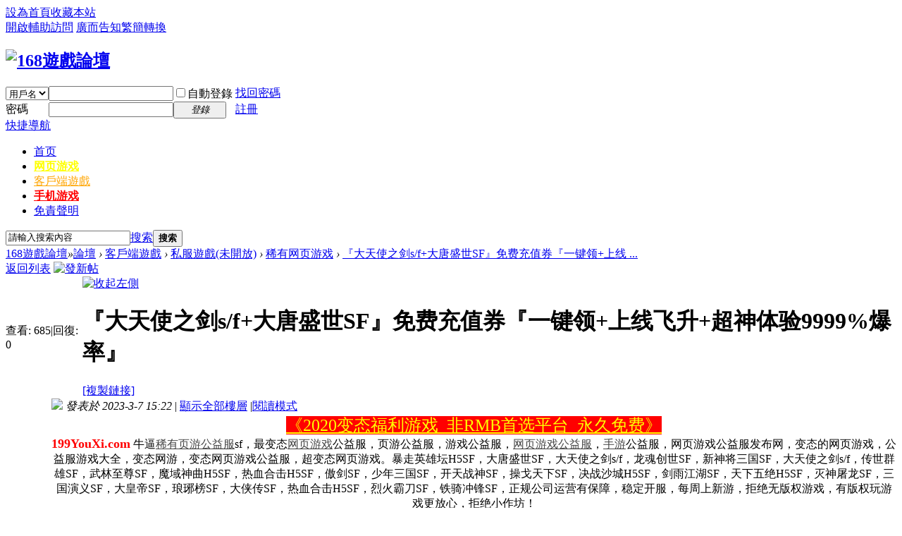

--- FILE ---
content_type: text/html; charset=utf-8
request_url: http://www.168gamesf.com/thread-1183134-1-1.html
body_size: 10940
content:

<!DOCTYPE html PUBLIC "-//W3C//DTD XHTML 1.0 Transitional//EN" "http://www.w3.org/TR/xhtml1/DTD/xhtml1-transitional.dtd">
<html xmlns="http://www.w3.org/1999/xhtml">
<head>
<meta http-equiv="Content-Type" content="text/html; charset=utf-8" />
<title>『大天使之剑s/f+大唐盛世SF』免费充值券『一键领+上线飞升+超神体验9999%爆率』 - 稀有网页游戏 - 168遊戲論壇</title>
<link href="http://www.168gamesf.com/thread-1183134-1-1.html" rel="canonical" />
<meta name="keywords" content="『大天使之剑s/f+大唐盛世SF』免费充值券『一键领+上线飞升+超神体验9999%爆率』" />
<meta name="description" content="《2020变态福利游戏_非RMB首选平台_永久免费》[/backcolor]199YouXi.com 牛逼稀有页游公益服sf，最变态网页游戏公益服，页游公益服，游戏公益服，网页游戏公益服，手游公 ... 『大天使之剑s/f+大唐盛世SF』免费充值券『一键领+上线飞升+超神体验9999%爆率』" />
<meta name="MSSmartTagsPreventParsing" content="True" />
<meta http-equiv="MSThemeCompatible" content="Yes" />
<base href="http://www.168gamesf.com/" /><link rel="stylesheet" type="text/css" href="data/cache/style_1_common.css?zkx" /><link rel="stylesheet" type="text/css" href="data/cache/style_1_forum_viewthread.css?zkx" /><script type="text/javascript">var STYLEID = '1', STATICURL = 'static/', IMGDIR = 'static/image/common', VERHASH = 'zkx', charset = 'utf-8', discuz_uid = '0', cookiepre = '58uO_2132_', cookiedomain = '', cookiepath = '/', showusercard = '1', attackevasive = '4', disallowfloat = 'login|newthread|reply', creditnotice = '1|威望|,2|金幣|,3|活躍度|,8|代幣|', defaultstyle = '', REPORTURL = 'aHR0cDovL3d3dy4xNjhnYW1lc2YuY29tL3RocmVhZC0xMTgzMTM0LTEtMS5odG1s', SITEURL = 'http://www.168gamesf.com/', JSPATH = 'static/js/', DYNAMICURL = '';</script>
<script src="static/js/common.js?zkx" type="text/javascript"></script>
<script src="static/js/jquery.min.js" type="text/javascript"></script><script type="text/javascript">var jq = jQuery.noConflict();</script>
<script src="static/js/jcookie.js" type="text/javascript"></script>
<meta name="application-name" content="168遊戲論壇" />
<meta name="msapplication-tooltip" content="168遊戲論壇" />
<meta name="msapplication-task" content="name=論壇;action-uri=http://www.168gamesf.com/forum.php;icon-uri=http://www.168gamesf.com/static/image/common/bbs.ico" />
<link rel="archives" title="168遊戲論壇" href="http://www.168gamesf.com/archiver/" />
<script src="static/js/forum.js?zkx" type="text/javascript"></script>
</head>

<body id="nv_forum" class="pg_viewthread" onkeydown="if(event.keyCode==27) return false;">
<div id="append_parent"></div><div id="ajaxwaitid"></div>
<div class="dwp">
<div id="toptb" class="cl">
<div class="wp">
<div class="z"><a href="javascript:;"  onclick="setHomepage('http://www.168gamesf.com/');">設為首頁</a><a href="http://www.168gamesf.com/"  onclick="addFavorite(this.href, '168遊戲論壇');return false;">收藏本站</a></div>
<div class="y">
<a id="switchblind" href="javascript:;" onclick="toggleBlind(this)" title="開啟輔助訪問" class="switchblind">開啟輔助訪問</a>
<a href="go/aHR0cHM6Ly9saW5lLm1lL3RpL3AvOHZwNmNqek5Gbw,," target="_blank" >廣而告知</a><a href="javascript:tsConvert.toggle(0);" >繁簡轉換</a></div>
</div>
</div>

<div id="hd">
<div class="wp">
<div class="hdc cl"><h2><a href="http://www.168gamesf.com/" title="168遊戲論壇"><img src="static/image/common/logov.png" alt="168遊戲論壇" border="0" /></a></h2><script src="static/js/logging.js?zkx" type="text/javascript"></script>
<form method="post" autocomplete="off" id="lsform" action="member.php?mod=logging&amp;action=login&amp;loginsubmit=yes&amp;infloat=yes&amp;lssubmit=yes" onsubmit="pwmd5('ls_password');return lsSubmit();">
<div class="fastlg cl">
<span id="return_ls" style="display:none"></span>
<div class="y pns">
<table cellspacing="0" cellpadding="0">
<tr>
<td>
<span class="ftid">
<select name="fastloginfield" id="ls_fastloginfield" width="40" tabindex="900">
<option value="username">用戶名</option>
<option value="uid">UID</option>
<option value="email">Email</option>
</select>
</span>
<script type="text/javascript">simulateSelect('ls_fastloginfield')</script>
</td>
<td><input type="text" name="username" id="ls_username" autocomplete="off" class="px vm" tabindex="901" /></td>
<td class="fastlg_l"><label for="ls_cookietime"><input type="checkbox" name="cookietime" id="ls_cookietime" class="pc" value="2592000" tabindex="903" />自動登錄</label></td>
<td>&nbsp;<a href="javascript:;" onclick="showWindow('login', 'member.php?mod=logging&action=login&viewlostpw=1')">找回密碼</a></td>
</tr>
<tr>
<td><label for="ls_password" class="z psw_w">密碼</label></td>
<td><input type="password" name="password" id="ls_password" class="px vm" autocomplete="off" tabindex="902" /></td>
<td class="fastlg_l"><button type="submit" class="pn vm" tabindex="904" style="width: 75px;"><em>登錄</em></button></td>
<td>&nbsp;<a href="member.php?mod=reg" class="xi2 xw1">註冊</a></td>
</tr>
</table>
<input type="hidden" name="quickforward" value="yes" />
<input type="hidden" name="handlekey" value="ls" />
</div>
</div>
</form>

<script src="static/js/md5.js?zkx" type="text/javascript" reload="1"></script>
</div>

<div id="nv">
<a href="javascript:;" id="qmenu" onmouseover="delayShow(this, function () {showMenu({'ctrlid':'qmenu','pos':'34!','ctrlclass':'a','duration':2});showForummenu(136);})">快捷導航</a>
<ul><li id="mn_N6666" ><a href="/" hidefocus="true"  >首页</a></li><li id="mn_N4166" onmouseover="showMenu({'ctrlid':this.id,'ctrlclass':'hover','duration':2})"><a href="category-134.html" hidefocus="true"   style="font-weight: bold;color: yellow">网页游戏</a></li><li id="mn_N4928" onmouseover="showMenu({'ctrlid':this.id,'ctrlclass':'hover','duration':2})"><a href="category-4.html" hidefocus="true"   style="color: orange">客戶端遊戲</a></li><li id="mn_N9def" onmouseover="showMenu({'ctrlid':this.id,'ctrlclass':'hover','duration':2})"><a href="forum-45-1.html" hidefocus="true" target="_blank"   style="font-weight: bold;color: red">手机游戏</a></li><li id="mn_N8eb7" ><a href="misc.php?mod=faq&action=faq&id=1" hidefocus="true" target="_blank"  >免責聲明</a></li></ul>
</div>
<ul class="p_pop h_pop" id="plugin_menu" style="display: none">  <li><a href="plugin.php?id=dsu_paulsign:sign" id="mn_plink_sign">每日簽到</a></li>
 </ul>
<ul class="p_pop h_pop" id="mn_N4166_menu" style="display: none"><li><a href="forum-84-1.html" hidefocus="true" target="_blank" >网页游戏SF</a></li><li><a href="forum-135-1.html" hidefocus="true" target="_blank" >稀有页游公益服</a></li><li><a href="forum-151-1.html" hidefocus="true" target="_blank" >联运与玩家推广</a></li></ul><ul class="p_pop h_pop" id="mn_N4928_menu" style="display: none"><li><a href="forum-13-1.html" hidefocus="true" target="_blank" >稀有端游</a></li><li><a href="forum-32-1.html" hidefocus="true" target="_blank" >楓之谷</a></li><li><a href="forum-2-1.html" hidefocus="true" target="_blank" >RO仙境傳說</a></li><li><a href="forum-39-1.html" hidefocus="true" target="_blank" >希望OL</a></li><li><a href="forum-12-1.html" hidefocus="true" target="_blank" >天堂</a></li><li><a href="forum-77-1.html" hidefocus="true" target="_blank" >天堂II</a></li><li><a href="forum-33-1.html" hidefocus="true" target="_blank" >魔力寶貝</a></li><li><a href="forum-80-1.html" hidefocus="true" target="_blank" >三國群英傳</a></li><li><a href="forum-34-1.html" hidefocus="true" target="_blank" >魔獸世界</a></li><li><a href="type-13-193-1.html" hidefocus="true" target="_blank" >DNF</a></li><li><a href="type-13-168-1.html" hidefocus="true" target="_blank" >龙之谷</a></li></ul><ul class="p_pop h_pop" id="mn_N9def_menu" style="display: none"><li><a href="forum-45-1.html" hidefocus="true" target="_blank"  style="color: red">手游SF</a></li></ul><div class="p_pop h_pop" id="mn_userapp_menu" style="display: none"></div><div id="mu" class="cl">
<ul class="cl " id="snav_mn_userapp" style="display:none">
</ul>
</div>
	
<div id="scbar" class="cl">
<form id="scbar_form" method="post" autocomplete="off" onsubmit="searchFocus($('scbar_txt'))" action="search.php?searchsubmit=yes" target="_blank">
<input type="hidden" name="mod" id="scbar_mod" value="search" />
<input type="hidden" name="formhash" value="b6314cbd" />
<input type="hidden" name="srchtype" value="title" />
<input type="hidden" name="srhfid" value="136" />
<input type="hidden" name="srhlocality" value="forum::viewthread" />
<table cellspacing="0" cellpadding="0">
<tr>
<td class="scbar_icon_td"></td>
<td class="scbar_txt_td"><input type="text" name="srchtxt" id="scbar_txt" value="請輸入搜索內容" autocomplete="off" x-webkit-speech speech /></td>
<td class="scbar_type_td"><a href="javascript:;" id="scbar_type" class="xg1" onclick="showMenu(this.id)" hidefocus="true">搜索</a></td>
<td class="scbar_btn_td"><button type="submit" name="searchsubmit" id="scbar_btn" sc="1" class="pn pnc" value="true"><strong class="xi2">搜索</strong></button></td>
<td class="scbar_hot_td">
<div id="scbar_hot">
</div>
</td>
</tr>
</table>
</form>
</div>
<ul id="scbar_type_menu" class="p_pop" style="display: none;"><li><a href="javascript:;" rel="curforum" fid="136" >本版</a></li><li><a href="javascript:;" rel="user">用戶</a></li></ul>
<script type="text/javascript">
initSearchmenu('scbar', '');
</script>
</div>
</div>


<div id="wp" class="wp">
<script type="text/javascript">var fid = parseInt('136'), tid = parseInt('1183134');</script>

<script src="static/js/forum_viewthread.js?zkx" type="text/javascript"></script>
<script type="text/javascript">zoomstatus = parseInt(1);var imagemaxwidth = '750';var aimgcount = new Array();</script>

<style id="diy_style" type="text/css"></style>
<!--[diy=diynavtop]--><div id="diynavtop" class="area"></div><!--[/diy]-->
<div id="pt" class="bm cl">
<div class="z">
<a href="./" class="nvhm" title="首頁">168遊戲論壇</a><em>&raquo;</em><a href="http://www.168gamesf.com/forum.php">論壇</a> <em>&rsaquo;</em> <a href="http://www.168gamesf.com/category-4.html">客戶端遊戲</a> <em>&rsaquo;</em> <a href="http://www.168gamesf.com/forum-76-1.html">私服遊戲(未開放)</a> <em>&rsaquo;</em> <a href="http://www.168gamesf.com/forum-136-1.html">稀有网页游戏</a> <em>&rsaquo;</em> <a href="http://www.168gamesf.com/thread-1183134-1-1.html">『大天使之剑s/f+大唐盛世SF』免费充值券『一键领+上线 ...</a>
</div>
</div>

<style id="diy_style" type="text/css"></style>
<div class="wp">
<!--[diy=diy1]--><div id="diy1" class="area"></div><!--[/diy]-->
</div>

<div id="ct" class="wp cl">
<div id="pgt" class="pgs mbm cl ">
<div class="pgt"></div>
<span class="y pgb"><a href="http://www.168gamesf.com/forum-136-1.html">返回列表</a></span>
<a id="newspecial" onmouseover="$('newspecial').id = 'newspecialtmp';this.id = 'newspecial';showMenu({'ctrlid':this.id})" onclick="showWindow('newthread', 'forum.php?mod=post&action=newthread&fid=136')" href="javascript:;" title="發新帖"><img src="static/image/common/pn_post.png" alt="發新帖" /></a></div>



<div id="postlist" class="pl bm">
<table cellspacing="0" cellpadding="0">
<tr>
<td class="pls ptn pbn">
<div class="hm ptn">
<span class="xg1">查看:</span> <span class="xi1">685</span><span class="pipe">|</span><span class="xg1">回復:</span> <span class="xi1">0</span>
</div>
</td>
<td class="plc ptm pbn vwthd">
<span class="xg1 side_btn">
<a onclick="setcookie('close_leftinfo', 1);location.reload();" title="收起左側" class="btn_s_close" href="javascript:;"><img src="static/image/common/control_l.png" alt="收起左側" class="vm" /></a>
</span>
<h1 class="ts">
<span id="thread_subject">『大天使之剑s/f+大唐盛世SF』免费充值券『一键领+上线飞升+超神体验9999%爆率』</span>
</h1>
<span class="xg1">
<a href="http://www.168gamesf.com/thread-1183134-1-1.html" onclick="return copyThreadUrl(this, '168遊戲論壇')" >[複製鏈接]</a>
</span>
</td>
</tr>
</table>


<table cellspacing="0" cellpadding="0" class="ad">
<tr>
<td class="pls">
</td>
<td class="plc">
</td>
</tr>
</table><div id="post_25687703" ><table id="pid25687703" class="plhin" summary="pid25687703" cellspacing="0" cellpadding="0">
<tr>
<td class="pls" rowspan="2">
<div id="favatar25687703" class="pls favatar">
 <a name="lastpost"></a><div class="pi">
<div class="authi"><a href="http://www.168gamesf.com/space-uid-323791.html" target="_blank" class="xw1">rreengprot</a>
</div>
</div>
<div class="p_pop blk bui card_gender_" id="userinfo25687703" style="display: none; margin-top: -11px;">
<div class="m z">
<div id="userinfo25687703_ma"></div>
</div>
<div class="i y">
<div>
<strong><a href="http://www.168gamesf.com/space-uid-323791.html" target="_blank" class="xi2">rreengprot</a></strong>
<em>當前離線</em>
</div><dl class="cl">

<dt>積分</dt><dd><a href="http://www.168gamesf.com/home.php?mod=space&uid=323791&do=profile" target="_blank" class="xi2">0</a></dd>
<dt>金幣</dt><dd> </dd>
<dt>活躍度</dt><dd> </dd>
<dt>性別</dt><dd>保密</dd>
<dt>在線時間</dt><dd> 小時</dd>
<dt>註冊時間</dt><dd>2015-2-9</dd>
<dt>最後登錄</dt><dd>1970-1-1</dd>
</dl><div class="imicn">
<a href="http://www.168gamesf.com/home.php?mod=space&amp;uid=323791&amp;do=profile" target="_blank" title="查看詳細資料"><img src="static/image/common/userinfo.gif" alt="查看詳細資料" /></a>
</div>
<div id="avatarfeed"><span id="threadsortswait"></span></div>
</div>
</div>
<div>
<div class="avatar"><a href="http://www.168gamesf.com/space-uid-323791.html" class="avtm" target="_blank"><img src="http://www.168gamesf.com/uc_server/data/avatar/000/32/37/91_avatar_middle.jpg" onerror="this.onerror=null;this.src='http://www.168gamesf.com/uc_server/images/noavatar_middle.gif'" /></a></div>
</div>
</div>
</td>
	
<td class="plc">
<div class="pi">
<div class="pti">
<div class="pdbt">
</div>
<div class="authi">
<img class="authicn vm" id="authicon25687703" src="static/image/common/online_member.gif" />
<em id="authorposton25687703">發表於 2023-3-7 15:22</em>
<span class="pipe">|</span>
<a href="http://www.168gamesf.com/thread-1183134-1-1.html" rel="nofollow">顯示全部樓層</a>
<span class="pipe show">|</span><a href="javascript:;" onclick="readmode($('thread_subject').innerHTML, 25687703);" class="show">閱讀模式</a>
</div>
</div>
</div><div class="pct"><div class="a_ptad"><span id="pad"></span></div><style type="text/css">.pcb{margin-right:0}</style><div class="pcb">
 
<div class="t_fsz">
<table cellspacing="0" cellpadding="0"><tr><td class="t_f" id="postmessage_25687703">
<div align="center"><a rel="nofollow" href="go/aHR0cDovL3d3dy4xOTl5b3V4aS5jb20," target="_blank" onclick="return denyopener(this)"><font size="5"><font color="#ffff00"><font style="background-color:red">《2020变态福利游戏_非RMB首选平台_永久免费》</font></font></font></a><br />
<font size="4"><font color="red"><strong>199YouXi.com</strong></font></font> 牛逼<a href="http://www.168gamesf.com/forum-136-1.html" style="color:#444" target="_blank">稀有页游</a><a href="http://www.168gamesf.com/" style="color:#444" target="_blank">公益服</a>sf，最变态<a href="http://www.168gamesf.com/forum-84-1.html" style="color:#444" target="_blank">网页游戏</a>公益服，页游公益服，游戏公益服，<a href="http://www.168gamesf.com/" style="color:#444" target="_blank">网页游戏公益服</a>，<a href="http://www.168gamesf.com/" style="color:#444" target="_blank">手游</a>公益服，网页游戏公益服发布网，变态的网页游戏，公益服游戏大全，变态网游，变态网页游戏公益服，超变态网页游戏。暴走英雄坛H5SF，大唐盛世SF，大天使之剑s/f，龙魂创世SF，新神将三国SF，大天使之剑s/f，传世群雄SF，武林至尊SF，魔域神曲H5SF，热血合击H5SF，傲剑SF，少年三国SF，开天战神SF，操戈天下SF，决战沙城H5SF，剑雨江湖SF，天下五绝H5SF，灭神屠龙SF，三国演义SF，大皇帝SF，琅琊榜SF，大侠传SF，热血合击H5SF，烈火霸刀SF，铁骑冲锋SF，正规公司运营有保障，稳定开服，每周上新游，拒绝无版权游戏，有版权玩游戏更放心，拒绝小作坊！</div><br />
<div align="center"><a rel="nofollow" href="go/aHR0cDovL3d3dy4xOTl5b3V4aS5jb20," target="_blank" onclick="return denyopener(this)"><font color="#0000ff"><font face="微软雅黑"><font size="4"><strong>您敢来，我敢送，试玩冲榜抢充值券，账号不玩秒回收</strong></font></font></font></a><br />
<img id="aimg_xj677" onclick="zoom(this, this.src, 0, 0, 0)" class="zoom" width="600" height="50" src="http://kf.199youxi.com/style/images/xfw-38.jpg" border="0" alt="" /><br />
<a rel="nofollow" href="go/aHR0cDovL3d3dy4wMjlmdS5jb20vZy9ib3g," target="_blank" onclick="return denyopener(this)"><img id="aimg_A29Gu" onclick="zoom(this, this.src, 0, 0, 0)" class="zoom" src="http://kf.029fu.com/tu/box3.png" onmouseover="img_onmouseoverfunc(this)" lazyloadthumb="1" border="0" alt="" /></a><br />
<br />
<strong><font face="微软雅黑"><font size="5"><font color="#ff0000">变态页游平台：<a rel="nofollow" href="go/aHR0cDovL3d3dy4xOTl5b3V4aS5jb20," target="_blank" onclick="return denyopener(this)">www.199youxi.com</a></font></font><br />
<font size="5"><font color="#ff0000">变态游戏开服表：<a rel="nofollow" href="go/aHR0cDovL3d3dy4xOTl5b3V4aS5jb20va2Y," target="_blank" onclick="return denyopener(this)">www.199youxi.com/kf</a></font></font><br />
<font size="5"><font color="#ff0000">独家页游盒子：<a rel="nofollow" href="go/aHR0cDovL3d3dy4xOTl5b3V4aS5jb20vYm94" target="_blank" onclick="return denyopener(this)">www.199youxi.com/box</a></font></font><br />
<font size="6"><font color="#ffff00"><font style="background-color:red">免费福利大放送，绝对全网福利特权最高平台！</font></font></font></font></strong><br />
<br />
<a rel="nofollow" href="go/aHR0cDovL3d3dy4wMjlmdS5jb20vZy9ib3g," target="_blank" onclick="return denyopener(this)"><img id="aimg_Ez62b" onclick="zoom(this, this.src, 0, 0, 0)" class="zoom" src="http://kf.029fu.com/tu/shouchong2.png" onmouseover="img_onmouseoverfunc(this)" lazyloadthumb="1" border="0" alt="" /></a> <a rel="nofollow" href="go/aHR0cDovL3d3dy4wMjlmdS5jb20vZy8xL3F6Lmh0bWw," target="_blank" onclick="return denyopener(this)"><img id="aimg_gI1Y9" onclick="zoom(this, this.src, 0, 0, 0)" class="zoom" src="http://kf.029fu.com/tu/220x140/qz.jpg" onmouseover="img_onmouseoverfunc(this)" lazyloadthumb="1" border="0" alt="" /></a> <a rel="nofollow" href="go/aHR0cDovL3d3dy4wMjlmdS5jb20vZy8xL2JmMzdqLmh0bWw," target="_blank" onclick="return denyopener(this)"><img id="aimg_eNZ9u" onclick="zoom(this, this.src, 0, 0, 0)" class="zoom" src="http://kf.029fu.com/tu/220x140/bf37j.jpg" onmouseover="img_onmouseoverfunc(this)" lazyloadthumb="1" border="0" alt="" /></a> <a rel="nofollow" href="go/aHR0cDovL3d3dy4wMjlmdS5jb20vZy8xL21oai5odG1s" target="_blank" onclick="return denyopener(this)"><img id="aimg_vDW22" onclick="zoom(this, this.src, 0, 0, 0)" class="zoom" src="http://kf.029fu.com/tu/220x140/mhj.jpg" onmouseover="img_onmouseoverfunc(this)" lazyloadthumb="1" border="0" alt="" /></a><br />
<br />
<font size="5"><font color="#ffff00"><font style="background-color:red">2020热门网页游戏推荐：</font></font></font><br />
<table cellspacing="0" class="t_table" style="width:98%"><tr><td><font size="4"><font color="#000000"><strong>本周精品页游推荐</strong></font></font></td></tr><tr><td><font color="Magenta">《山海经传说》福利版</font></td><td><a rel="nofollow" href="go/aHR0cDovL3d3dy4wMjlmdS5jb20vZy8zL3NoamNzMi5odG1s" target="_blank" onclick="return denyopener(this)"><img id="aimg_UvVW1" onclick="zoom(this, this.src, 0, 0, 0)" class="zoom" src="http://kf.029fu.com/tu/kaishi.gif" onmouseover="img_onmouseoverfunc(this)" lazyloadthumb="1" border="0" alt="" /></a></td><td><font color="red">折扣优惠券大放送</font> + <font color="red">(魔域永恒)</font>VIP3,星之月之祝福、极品幻兽……</font></td></tr><tr><td><font color="Magenta">《龙魂创世》福利版</font></td><td><a rel="nofollow" href="go/aHR0cDovL3d3dy4wMjlmdS5jb20vZy8zL2g1L2xoY3MuaHRtbA,," target="_blank" onclick="return denyopener(this)"><img id="aimg_xG5aG" onclick="zoom(this, this.src, 0, 0, 0)" class="zoom" src="http://kf.029fu.com/tu/kaishi.gif" onmouseover="img_onmouseoverfunc(this)" lazyloadthumb="1" border="0" alt="" /></a></td><td><font color="red">折扣优惠券大放送</font> + 送GM万元充,万元真充版……</font></td></tr><tr><td><font color="Magenta">《战神觉醒》福利版</font></td><td><a rel="nofollow" href="go/aHR0cDovL3d3dy4wMjlmdS5jb20vZy8zL3pzanguaHRtbA,," target="_blank" onclick="return denyopener(this)"><img id="aimg_In8rQ" onclick="zoom(this, this.src, 0, 0, 0)" class="zoom" src="http://kf.029fu.com/tu/kaishi.gif" onmouseover="img_onmouseoverfunc(this)" lazyloadthumb="1" border="0" alt="" /></a></td><td><font color="red">折扣优惠券大放送</font> + 绝版跟宠乖萌小猪，海量奖励……</font></td></tr><tr><td><font size="4"><strong>其他热门新游</strong></font></td></tr><tr><td><font color="Magenta">《最封神》福利版</font></td><td><a rel="nofollow" href="go/aHR0cDovL3d3dy4wMjlmdS5jb20vZy8zL2g1L3pmcy5odG1s" target="_blank" onclick="return denyopener(this)"><img id="aimg_D8dyt" onclick="zoom(this, this.src, 0, 0, 0)" class="zoom" src="http://kf.029fu.com/tu/kaishi.gif" onmouseover="img_onmouseoverfunc(this)" lazyloadthumb="1" border="0" alt="" /></a></td><td><font color="red">折扣优惠券大放送</font> + 送88888大礼包……</font></td></tr><tr><td><font color="Magenta">《战神觉醒》福利版</font></td><td><a rel="nofollow" href="go/aHR0cDovL3d3dy4wMjlmdS5jb20vZy8zL3pzanguaHRtbA,," target="_blank" onclick="return denyopener(this)"><img id="aimg_Acntr" onclick="zoom(this, this.src, 0, 0, 0)" class="zoom" src="http://kf.029fu.com/tu/kaishi.gif" onmouseover="img_onmouseoverfunc(this)" lazyloadthumb="1" border="0" alt="" /></a></td><td><font color="red">折扣优惠券大放送</font> + 绝版跟宠乖萌小猪，海量奖励……</font></td></tr><tr><td><font color="Magenta">《百战沙城H5》福利版</font></td><td><a rel="nofollow" href="go/aHR0cDovL3d3dy4wMjlmdS5jb20vZy8zL2g1L2J6c2MuaHRtbA,," target="_blank" onclick="return denyopener(this)"><img id="aimg_x5N7Y" onclick="zoom(this, this.src, 0, 0, 0)" class="zoom" src="http://kf.029fu.com/tu/kaishi.gif" onmouseover="img_onmouseoverfunc(this)" lazyloadthumb="1" border="0" alt="" /></a></td><td><font color="red">折扣优惠券大放送</font> + 好玩传奇,三端互通……</font></td></tr><tr><td><font color="Magenta">《霸途》福利版</font></td><td><a rel="nofollow" href="go/aHR0cDovL3d3dy4wMjlmdS5jb20vZy8zL2g1L2J0Lmh0bWw," target="_blank" onclick="return denyopener(this)"><img id="aimg_J5Wi5" onclick="zoom(this, this.src, 0, 0, 0)" class="zoom" src="http://kf.029fu.com/tu/kaishi.gif" onmouseover="img_onmouseoverfunc(this)" lazyloadthumb="1" border="0" alt="" /></a></td><td><font color="red">折扣优惠券大放送</font> + 每日送充值,每日送充值……</font></td></tr><tr><td><font color="Magenta">《赤焰号角》福利版</font></td><td><a rel="nofollow" href="go/aHR0cDovL3d3dy4wMjlmdS5jb20vZy8zL2N5aGouaHRtbA,," target="_blank" onclick="return denyopener(this)"><img id="aimg_u7zYg" onclick="zoom(this, this.src, 0, 0, 0)" class="zoom" src="http://kf.029fu.com/tu/kaishi.gif" onmouseover="img_onmouseoverfunc(this)" lazyloadthumb="1" border="0" alt="" /></a></td><td><font color="red">折扣优惠券大放送</font> + 首充任意金额十五阶武器……</font></td></tr><tr><td><font color="Magenta">《兽兽军团》福利版</font></td><td><a rel="nofollow" href="go/aHR0cDovL3d3dy4wMjlmdS5jb20vZy8zL2g1L3NzanQuaHRtbA,," target="_blank" onclick="return denyopener(this)"><img id="aimg_NDxE2" onclick="zoom(this, this.src, 0, 0, 0)" class="zoom" src="http://kf.029fu.com/tu/kaishi.gif" onmouseover="img_onmouseoverfunc(this)" lazyloadthumb="1" border="0" alt="" /></a></td><td><font color="red">折扣优惠券大放送</font> + 送五星神宠,1:10……</font></td></tr><tr><td><font color="Magenta">《原始传奇H5》福利版</font></td><td><a rel="nofollow" href="go/aHR0cDovL3d3dy4wMjlmdS5jb20vZy8zL2g1L3lzY3EuaHRtbA,," target="_blank" onclick="return denyopener(this)"><img id="aimg_XzY8x" onclick="zoom(this, this.src, 0, 0, 0)" class="zoom" src="http://kf.029fu.com/tu/kaishi.gif" onmouseover="img_onmouseoverfunc(this)" lazyloadthumb="1" border="0" alt="" /></a></td><td><font color="red">折扣优惠券大放送</font> + 疯狂传奇,三端互通……</font></td></tr><tr><td><font color="Magenta">《武神三国志》福利版</font></td><td><a rel="nofollow" href="go/aHR0cDovL3d3dy4wMjlmdS5jb20vZy8zL3dzc2d6Lmh0bWw," target="_blank" onclick="return denyopener(this)"><img id="aimg_lEn70" onclick="zoom(this, this.src, 0, 0, 0)" class="zoom" src="http://kf.029fu.com/tu/kaishi.gif" onmouseover="img_onmouseoverfunc(this)" lazyloadthumb="1" border="0" alt="" /></a></td><td><font color="red">折扣优惠券大放送</font> + 666<a href="http://www.168gamesf.com/forum-136-1.html" style="color:#444" target="_blank">元宝</a>，武将兵种极品……</font></td></tr><tr><td><font color="Magenta">《三界》福利版</font></td><td><a rel="nofollow" href="go/aHR0cDovL3d3dy4wMjlmdS5jb20vZy8zL3NqLmh0bWw," target="_blank" onclick="return denyopener(this)"><img id="aimg_yeN58" onclick="zoom(this, this.src, 0, 0, 0)" class="zoom" src="http://kf.029fu.com/tu/kaishi.gif" onmouseover="img_onmouseoverfunc(this)" lazyloadthumb="1" border="0" alt="" /></a></td><td><font color="red">折扣优惠券大放送</font> + 注册送888礼包-三界等你来战……</font></td></tr><tr><td><font color="Magenta">《武易》福利版</font></td><td><a rel="nofollow" href="go/aHR0cDovL3d3dy4wMjlmdS5jb20vZy8zL3d5Lmh0bWw," target="_blank" onclick="return denyopener(this)"><img id="aimg_Jz67L" onclick="zoom(this, this.src, 0, 0, 0)" class="zoom" src="http://kf.029fu.com/tu/kaishi.gif" onmouseover="img_onmouseoverfunc(this)" lazyloadthumb="1" border="0" alt="" /></a></td><td><font color="red">折扣优惠券大放送</font> + 至尊公爵特权满VIP，全套武易装备……</font></td></tr><tr><td><font color="Magenta">《传奇霸业》福利版</font></td><td><a rel="nofollow" href="go/aHR0cDovL3d3dy4wMjlmdS5jb20vZy8zL2NxYnkuaHRtbA,," target="_blank" onclick="return denyopener(this)"><img id="aimg_in3T1" onclick="zoom(this, this.src, 0, 0, 0)" class="zoom" src="http://kf.029fu.com/tu/kaishi.gif" onmouseover="img_onmouseoverfunc(this)" lazyloadthumb="1" border="0" alt="" /></a></td><td><font color="red">折扣优惠券大放送</font> + 全新版本-绝世神戒-倾世上线……</font></td></tr><tr><td><font color="Magenta">《传奇霸业》福利版</font></td><td><a rel="nofollow" href="go/aHR0cDovL3d3dy4wMjlmdS5jb20vZy8zL2NxYnkuaHRtbA,," target="_blank" onclick="return denyopener(this)"><img id="aimg_XreJj" onclick="zoom(this, this.src, 0, 0, 0)" class="zoom" src="http://kf.029fu.com/tu/kaishi.gif" onmouseover="img_onmouseoverfunc(this)" lazyloadthumb="1" border="0" alt="" /></a></td><td><font color="red">折扣优惠券大放送</font> + 全新版本-绝世神戒-倾世上线……</font></td></tr><tr><td><font color="Magenta">《戒灵传说》福利版</font></td><td><a rel="nofollow" href="go/aHR0cDovL3d3dy4wMjlmdS5jb20vZy8zL2g1L2psY3MuaHRtbA,," target="_blank" onclick="return denyopener(this)"><img id="aimg_iEwWi" onclick="zoom(this, this.src, 0, 0, 0)" class="zoom" src="http://kf.029fu.com/tu/kaishi.gif" onmouseover="img_onmouseoverfunc(this)" lazyloadthumb="1" border="0" alt="" /></a></td><td><font color="red">折扣优惠券大放送</font> + 真送万元红包,送VIP……</font></td></tr><tr><td><font color="Magenta">《血饮传说》福利版</font></td><td><a rel="nofollow" href="go/aHR0cDovL3d3dy4wMjlmdS5jb20vZy8zL3h5Y3MuaHRtbA,," target="_blank" onclick="return denyopener(this)"><img id="aimg_Ee9CD" onclick="zoom(this, this.src, 0, 0, 0)" class="zoom" src="http://kf.029fu.com/tu/kaishi.gif" onmouseover="img_onmouseoverfunc(this)" lazyloadthumb="1" border="0" alt="" /></a></td><td><font color="red">折扣优惠券大放送</font> + 爆率无上限-上线领神装……</font></td></tr><tr><td><font color="Magenta">《六道2》福利版</font></td><td><a rel="nofollow" href="go/aHR0cDovL3d3dy4wMjlmdS5jb20vZy8zL2g1L2xkMi5odG1s" target="_blank" onclick="return denyopener(this)"><img id="aimg_k9Ui2" onclick="zoom(this, this.src, 0, 0, 0)" class="zoom" src="http://kf.029fu.com/tu/kaishi.gif" onmouseover="img_onmouseoverfunc(this)" lazyloadthumb="1" border="0" alt="" /></a></td><td><font color="red">折扣优惠券大放送</font> + 1:10,VIP免费送……</font></td></tr></table><a rel="nofollow" href="go/aHR0cDovL3d3dy4xOTl5b3V4aS5jb20," target="_blank" onclick="return denyopener(this)"><font size="4"><font style="background-color:pink"><font face="微软雅黑"><font color="#000000"><strong>《总游戏1000多款，变态页游+变态手游+变态H5+官服页游，一天一款，注册体验》</strong></font></font></font></font></a><br />
<img id="aimg_nJhmJ" onclick="zoom(this, this.src, 0, 0, 0)" class="zoom" src="http://kf.199youxi.com/ewm/lhh890101605.png" onmouseover="img_onmouseoverfunc(this)" lazyloadthumb="1" border="0" alt="" /><br />
<font size="5"><font color="#ffff00"><font style="background-color:red">『手机扫一扫下载』</font></font></font><br />
</div><br />
<br />
<font face="&quot;">【</font><font face="&quot;"><a rel="nofollow" href="go/aHR0cDovL3d3dy53OTlqaXVkdS5jb20," target="_blank" onclick="return denyopener(this)"><font color="#FF0000">最新好玩的网页游戏</font></a>】</font><font face="&quot;">【</font><font face="&quot;"><a rel="nofollow" href="go/aHR0cDovL3d3dy53MTYxNnlvdS5jb20," target="_blank" onclick="return denyopener(this)"><font color="#FF0000">有什么比较好玩的网页游戏</font></a></font><font face="&quot;">】<font face="&quot;">【</font><font face="&quot;"><a rel="nofollow" href="go/aHR0cDovL3d3dy53MDg1NXl4LmNvbQ,," target="_blank" onclick="return denyopener(this)"><font color="#FF0000">传奇类游戏开服表</font></a></font><font face="&quot;">】</font><font face="&quot;">【</font><font face="&quot;"><a rel="nofollow" href="go/aHR0cDovL3d3dy53MDQxMXdhbi5jb20," target="_blank" onclick="return denyopener(this)"><font color="#FF0000">网页游戏网站排行榜</font></a></font><font face="&quot;">】<font face="&quot;">【</font><font face="&quot;"><a rel="nofollow" href="go/aHR0cDovL3d3dy53MDI5aGkuY29t" target="_blank" onclick="return denyopener(this)"><font color="#FF0000">网络游戏排行榜</font></a></font><font face="&quot;">】<a rel="nofollow" href="go/aHR0cDovL3d3dy53MDQxMWdsLmNvbQ,," target="_blank" onclick="return denyopener(this)">http://www.w0411gl.com</a>，<a rel="nofollow" href="go/aHR0cDovL3d3dy4wODU1eW91eGkuY29t" target="_blank" onclick="return denyopener(this)">http://www.0855youxi.com</a>，<a rel="nofollow" href="go/aHR0cDovL3d3dy53OTlqaXVkdS5jb20," target="_blank" onclick="return denyopener(this)">http://www.w99jiudu.com</a>，<a rel="nofollow" href="go/aHR0cDovL3d3dy53MTYxNnlvdS5jb20," target="_blank" onclick="return denyopener(this)">http://www.w1616you.com</a></font></td></tr></table>


</div>
<div id="comment_25687703" class="cm">
</div>

<div id="post_rate_div_25687703"></div>
<div style="margin-top:100px;"></div><fieldset style="border:1px dashed #CCCCCC;padding:5px 2px;"><table width="775" border="0" cellspacing="0" cellpadding="0"><tr><td><span style="font-size:10px;"><img src="static/image/common/arrow_right.gif" align="absmiddle" alt="heatlevel"/><a href="http://www.168gamesf.com/thread-1423510-1-1.html" target="_blank">新诛仙手游SF无限元宝服10元GM特权全开，10元GM特权全开，</a><br><img src="static/image/common/arrow_right.gif" align="absmiddle" alt="heatlevel"/><a href="http://www.168gamesf.com/thread-1422328-1-1.html" target="_blank">明日新区SF！无尽的拉格朗日SF！人气首服！一键刷元宝99999</a><br><img src="static/image/common/arrow_right.gif" align="absmiddle" alt="heatlevel"/><a href="http://www.168gamesf.com/thread-1422306-1-1.html" target="_blank">不思议迷宫充值打折SF平台?无限/变态/GM/网页游戏/特定、霸</a><br><img src="static/image/common/arrow_right.gif" align="absmiddle" alt="heatlevel"/><a href="http://www.168gamesf.com/thread-1421696-1-1.html" target="_blank">█▉全部手游0.1折+送充值99999RMB▉█送满V+GM权限+钻石自</a><br><img src="static/image/common/arrow_right.gif" align="absmiddle" alt="heatlevel"/><a href="http://www.168gamesf.com/thread-1421320-1-1.html" target="_blank">【仙岛大乱斗-永久0.1折】全场冲值0.1折+648礼包仅需6.48元</a><br><img src="static/image/common/arrow_right.gif" align="absmiddle" alt="heatlevel"/><a href="http://www.168gamesf.com/thread-1420944-1-1.html" target="_blank">风云岛行动出公益服了吗?单机破解版的那种！顶级GM套装+直</a><br></span></td><td><span style="font-size:10px;"><img src="static/image/common/arrow_right.gif" align="absmiddle" alt="heatlevel"/><a href="http://www.168gamesf.com/thread-1419613-1-1.html" target="_blank">★★安卓+IOS★★GM/12:46/0.1折手游★★全场冲值0.1折+648</a><br><img src="static/image/common/arrow_right.gif" align="absmiddle" alt="heatlevel"/><a href="http://www.168gamesf.com/thread-1419136-1-1.html" target="_blank">█0.1折手游盒子█折扣最低0.05折█送充值█送VIP+永久黄金</a><br><img src="static/image/common/arrow_right.gif" align="absmiddle" alt="heatlevel"/><a href="http://www.168gamesf.com/thread-1417796-1-1.html" target="_blank">重磅SF来袭！破解版手游那些需要守护的真的来了?无限999元</a><br><img src="static/image/common/arrow_right.gif" align="absmiddle" alt="heatlevel"/><a href="http://www.168gamesf.com/thread-1417256-1-1.html" target="_blank">『无限/变态/GM/页手游』『不朽之旅SF+少年西游记折扣』『</a><br><img src="static/image/common/arrow_right.gif" align="absmiddle" alt="heatlevel"/><a href="http://www.168gamesf.com/thread-1417151-1-1.html" target="_blank">首服刚开1秒|王牌竞速折扣+御龙在天手游SF|个性背饰+橙色神</a><br><img src="static/image/common/arrow_right.gif" align="absmiddle" alt="heatlevel"/><a href="http://www.168gamesf.com/thread-1416960-1-1.html" target="_blank">★★安卓+IOS★★GM/4:09/0.1折手游★★全场冲值0.1折+648</a><br></span></td></tr></table></fieldset><br></div>
</div>

</td></tr>
<tr><td class="plc plm">
</td>
</tr>
<tr id="_postposition25687703"></tr>
<tr>
<td class="pls"></td>
<td class="plc" style="overflow:visible;">
<div class="po hin">
<div class="pob cl">
<em>
<a class="fastre" href="forum.php?mod=post&amp;action=reply&amp;fid=136&amp;tid=1183134&amp;reppost=25687703&amp;extra=page%3D1&amp;page=1" onclick="showWindow('reply', this.href)">回復</a>
</em>

<p>
<a href="javascript:;" id="mgc_post_25687703" onmouseover="showMenu(this.id)" class="showmenu">使用道具</a>
<a href="javascript:;" onclick="showWindow('miscreport25687703', 'misc.php?mod=report&rtype=post&rid=25687703&tid=1183134&fid=136', 'get', -1);return false;">舉報</a>
</p>

<ul id="mgc_post_25687703_menu" class="p_pop mgcmn" style="display: none;">
<li><a href="http://www.168gamesf.com/home.php?mod=magic&amp;mid=bump&amp;idtype=tid&amp;id=1183134" id="a_bump" onclick="showWindow(this.id, this.href)"><img src="static/image/magic/bump.small.gif" />提升卡</a></li>
						
</ul>
<script type="text/javascript" reload="1">checkmgcmn('post_25687703')</script>
</div>
</div>
</td>
</tr>
<tr class="ad">
<td class="pls">
</td>
<td class="plc">
</td>
</tr>
</table>
<script type="text/javascript" reload="1">
aimgcount[25687703] = ['A29Gu','Ez62b','gI1Y9','eNZ9u','vDW22','UvVW1','xG5aG','In8rQ','D8dyt','Acntr','x5N7Y','J5Wi5','u7zYg','NDxE2','XzY8x','lEn70','yeN58','Jz67L','in3T1','XreJj','iEwWi','Ee9CD','k9Ui2','nJhmJ','xj677'];
attachimggroup(25687703);
var aimgfid = 0;
</script>
</div><div id="postlistreply" class="pl"><div id="post_new" class="viewthread_table" style="display: none"></div></div>
</div>


<form method="post" autocomplete="off" name="modactions" id="modactions">
<input type="hidden" name="formhash" value="b6314cbd" />
<input type="hidden" name="optgroup" />
<input type="hidden" name="operation" />
<input type="hidden" name="listextra" value="page%3D1" />
<input type="hidden" name="page" value="1" />
</form>



<div class="pgs mtm mbm cl">
<span class="pgb y"><a href="http://www.168gamesf.com/forum-136-1.html">返回列表</a></span>
<a id="newspecialtmp" onmouseover="$('newspecial').id = 'newspecialtmp';this.id = 'newspecial';showMenu({'ctrlid':this.id})" onclick="showWindow('newthread', 'forum.php?mod=post&action=newthread&fid=136')" href="javascript:;" title="發新帖"><img src="static/image/common/pn_post.png" alt="發新帖" /></a>
</div>

<!--[diy=diyfastposttop]--><div id="diyfastposttop" class="area"></div><!--[/diy]-->
<script type="text/javascript">
var postminchars = parseInt('80');
var postmaxchars = parseInt('30000');
var disablepostctrl = parseInt('0');
</script>

<div id="f_pst" class="pl bm bmw">
<form method="post" autocomplete="off" id="fastpostform" action="forum.php?mod=post&amp;action=reply&amp;fid=136&amp;tid=1183134&amp;extra=page%3D1&amp;replysubmit=yes&amp;infloat=yes&amp;handlekey=fastpost" onSubmit="return fastpostvalidate(this)">
<table cellspacing="0" cellpadding="0">
<tr>
<td class="pls">
</td>
<td class="plc">

<span id="fastpostreturn"></span>


<div class="cl">
<div id="fastsmiliesdiv" class="y"><div id="fastsmiliesdiv_data"><div id="fastsmilies"></div></div></div><div class="hasfsl" id="fastposteditor">
<div class="tedt mtn">
<div class="bar">
<span class="y">
<a href="http://www.168gamesf.com/forum.php?mod=post&amp;action=reply&amp;fid=136&amp;tid=1183134" onclick="return switchAdvanceMode(this.href)">高級模式</a>
</span><script src="static/js/seditor.js?zkx" type="text/javascript"></script>
<div class="fpd">
<a href="javascript:;" title="文字加粗" class="fbld">B</a>
<a href="javascript:;" title="設置文字顏色" class="fclr" id="fastpostforecolor">Color</a>
<a id="fastpostimg" href="javascript:;" title="圖片" class="fmg">Image</a>
<a id="fastposturl" href="javascript:;" title="添加鏈接" class="flnk">Link</a>
<a id="fastpostquote" href="javascript:;" title="引用" class="fqt">Quote</a>
<a id="fastpostcode" href="javascript:;" title="代碼" class="fcd">Code</a>
<a href="javascript:;" class="fsml" id="fastpostsml">Smilies</a>
</div></div>
<div class="area">
<div class="pt hm">
您需要登錄後才可以回帖 <a href="member.php?mod=logging&amp;action=login" onclick="showWindow('login', this.href)" class="xi2">登錄</a> | <a href="member.php?mod=reg" class="xi2">註冊</a>
</div>
</div>
</div>
</div>
</div>
<div id="seccheck_fastpost">
</div>


<input type="hidden" name="formhash" value="b6314cbd" />
<input type="hidden" name="usesig" value="" />
<input type="hidden" name="subject" value="  " />
<p class="ptm pnpost">
<a href="http://www.168gamesf.com/home.php?mod=spacecp&amp;ac=credit&amp;op=rule&amp;fid=136" class="y" target="_blank">本版積分規則</a>
<button type="button" onclick="showWindow('login', 'member.php?mod=logging&action=login&guestmessage=yes')" onmouseover="checkpostrule('seccheck_fastpost', 'ac=reply');this.onmouseover=null" name="replysubmit" id="fastpostsubmit" class="pn pnc vm" value="replysubmit" tabindex="5"><strong>發表回復</strong></button>
<label for="fastpostrefresh"><input id="fastpostrefresh" type="checkbox" class="pc" />回帖後跳轉到最後一頁</label>
<script type="text/javascript">if(getcookie('fastpostrefresh') == 1) {$('fastpostrefresh').checked=true;}</script>
</p>
</td>
</tr>
</table>
</form>
</div>

</div>

<div class="wp mtn">
<!--[diy=diy3]--><div id="diy3" class="area"></div><!--[/diy]-->
</div>

<script type="text/javascript">
function succeedhandle_followmod(url, msg, values) {
var fObj = $('followmod_'+values['fuid']);
if(values['type'] == 'add') {
fObj.innerHTML = '不收聽';
fObj.href = 'home.php?mod=spacecp&ac=follow&op=del&fuid='+values['fuid'];
} else if(values['type'] == 'del') {
fObj.innerHTML = '收聽TA';
fObj.href = 'home.php?mod=spacecp&ac=follow&op=add&hash=b6314cbd&fuid='+values['fuid'];
}
}
fixed_avatar([25687703], 0);
</script>	</div>
<div id="ft" class="wp cl">
<div id="flk" class="y">
<p>
<a href="misc.php?mod=faq&action=faq&id=1" rel="nofollow">免責聲明</a><span class="pipe">|</span><a href="http://www.168gamesf.com/forum.php?mod=misc&action=showdarkroom" rel="nofollow">小黑屋</a><span class="pipe">|</span><a href="http://www.168gamesf.com/forum.php?mobile=yes" rel="nofollow">手機版</a><span class="pipe">|</span><a href="http://www.168gamesf.com/archiver/" rel="nofollow">Archiver</a><span class="pipe">|</span><strong><a href="http://www.168gamesf.com/" target="_blank">168遊戲論壇</a></strong><span class="pipe">|</span>
<script>
(function(){
    var bp = document.createElement('script');
    var curProtocol = window.location.protocol.split(':')[0];
    if (curProtocol === 'https') {
        bp.src = 'https://zz.bdstatic.com/linksubmit/push.js';
    }
    else {
        bp.src = 'http://push.zhanzhang.baidu.com/push.js';
    }
    var s = document.getElementsByTagName("script")[0];
    s.parentNode.insertBefore(bp, s);
})();
</script>
<script>
(function(){
var src = "https://s.ssl.qhres2.com/ssl/ab77b6ea7f3fbf79.js";
document.write('<script src="' + src + '" id="sozz"><\/script>');
})();
</script></p>
<p class="xs0">
GMT+8, 2026-1-21 13:06<span id="debuginfo">
, Processed in 0.222522 second(s), 11 queries
, Gzip On, Memcache On.
</span>
</p>
</div>
<div id="frt">
<p>Powered by <strong><a href="http://www.discuz.net" target="_blank">Discuz!</a></strong> <em>X3.4</em></p>
<p class="xs0">&copy; 2001-2017 <a href="http://www.comsenz.com" target="_blank">Comsenz Inc.</a></p>
</div></div>
<script src="home.php?mod=misc&ac=sendmail&rand=1768971997" type="text/javascript"></script>
<div id="scrolltop">
<span><a href="http://www.168gamesf.com/forum.php?mod=post&amp;action=reply&amp;fid=136&amp;tid=1183134&amp;extra=page%3D1&amp;page=1" onclick="showWindow('reply', this.href)" class="replyfast" title="快速回復"><b>快速回復</b></a></span>
<span hidefocus="true"><a title="返回頂部" onclick="window.scrollTo('0','0')" class="scrolltopa" ><b>返回頂部</b></a></span>
<span>
<a href="http://www.168gamesf.com/forum-136-1.html" hidefocus="true" class="returnlist" title="返回列表"><b>返回列表</b></a>
</span>
</div>
<script type="text/javascript">_attachEvent(window, 'scroll', function () { showTopLink(); });checkBlind();</script>
</div>
</body>
</html>
